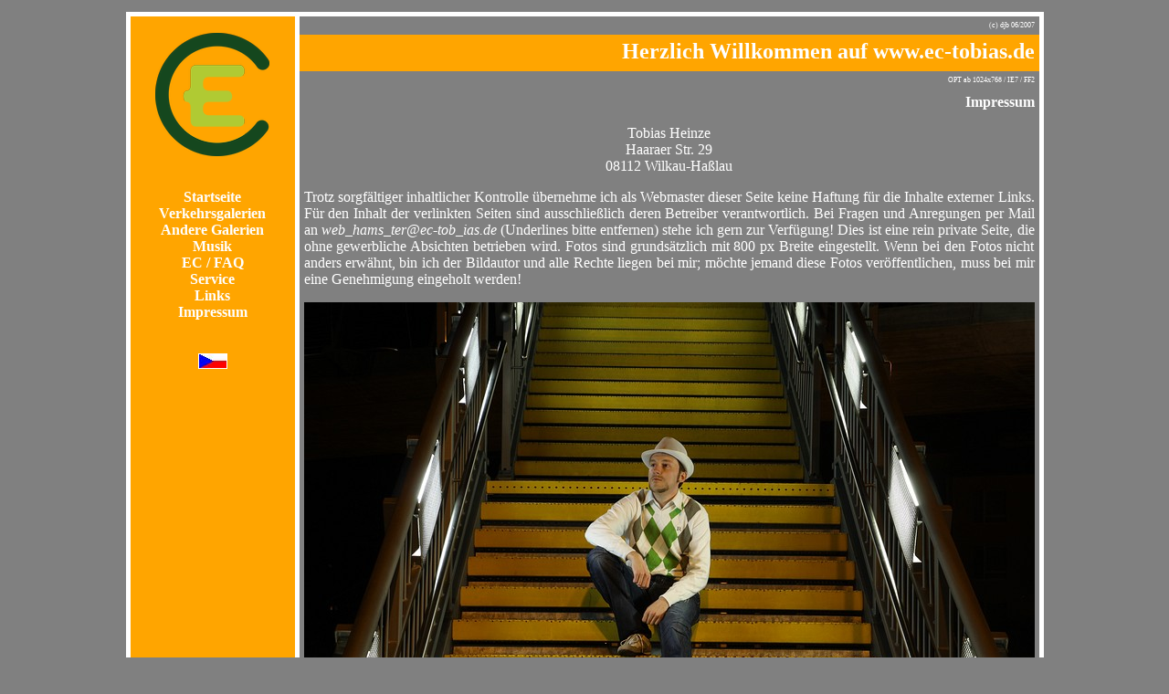

--- FILE ---
content_type: text/html
request_url: https://www.ec-tobias.de/impressum/
body_size: 1137
content:
<html lang="de-DE">

<head>

<title>EC-Tobias: Impressum</title>

<link rel="stylesheet" type="text/css" href="../data/graphics.css">
<meta http-equiv="content-type" content="text/html; charset=ISO-8859-1;">
<meta name="keywords" content="Tobias, Heinze, Christ, Jesus, Christus, EC, Gott, Wilkau, Hasslau, Haßlau, Haara, Eisenbahn, Verkehr, Züge, Güterzüge, Foto, Impressum">
<meta name="description" content="ec-tobias.de: Private HP von Tobias Heinze">

</head>

<body>

<table align="center" frame="void" border="0" cellspacing="5" cellpadding="0">
<tr><td class="rand">
	<table align="center" border="0" frame="void" cellspacing="5" cellpadding="0">
	<tr><td class="menu" align="center" valign="top">
	<br><img src="../data/logo2.png" alt="EC-Logo"><br><br><br>
	<a href="../">Startseite</a><br>
	<a href="../gal_verkehr/">Verkehrsgalerien</a><br>
	<a href="../gal_andere/">Andere Galerien</a><br>
	<a href="../musik/">Musik</a><br>
	<a href="../ec_faq/">EC / FAQ</a><br>
	<a href="../service/">Service</a><br>
	<a href="../links/">Links</a><br>
	<a href="#">Impressum</a><br><br><br>
	<a href="../index-cz.html"><img src="../data/cz.jpg" alt="Language: CZ" border= "1" style="border-color: white"></a><br><br>
	</td>
	<td class="rand" width="810" align="center" valign="top">
		<table border="0" frame="void" cellspacing="0" cellpadding="5">
		<tr><td class="oben" align="right">(c) djb 06/2007</td></tr>
		<tr><td id="quer" width="810" align="right" valign="top">Herzlich Willkommen auf www.ec-tobias.de</td></tr>
		<tr><td class="oben" align="right">OPT ab 1024x768 / IE7 / FF2</td></tr>
		<tr><td id="inne" valign=top><p align="right"><b>Impressum</b></p>
		<p align="center">Tobias Heinze<br>Haaraer Str. 29<br>08112 Wilkau-Haßlau</p>
		<p align="justify">Trotz sorgf&auml;ltiger inhaltlicher Kontrolle übernehme ich als Webmaster dieser Seite keine Haftung f&uuml;r die Inhalte externer Links. F&uuml;r den Inhalt der verlinkten Seiten sind ausschlie&szlig;lich deren Betreiber verantwortlich. Bei Fragen und Anregungen per Mail an <A href="mailto:web_hams_ter@ec-tob_ias.de"><i>web_hams_ter@ec-tob_ias.de</i></A> (Underlines bitte entfernen) stehe ich gern zur Verf&uuml;gung! Dies ist eine rein private Seite, die ohne gewerbliche Absichten betrieben wird. Fotos sind grunds&auml;tzlich mit 800 px Breite eingestellt. Wenn bei den Fotos nicht anders erw&auml;hnt, bin ich der Bildautor und alle Rechte liegen bei mir; m&ouml;chte jemand diese Fotos ver&ouml;ffentlichen, muss bei mir eine Genehmigung eingeholt werden!</p>
		<img src="webmaster2.jpg" title="Webmaster an der H&auml;ngebr&uuml;cke in Wilkau-Ha&szlig;lau" alt="Foto_Der_Webmaster"><br></td></tr>
		</table>
	</td>
	</tr>
	</table>
</td></tr></table>

</body>
</html>

--- FILE ---
content_type: text/css
request_url: https://www.ec-tobias.de/data/graphics.css
body_size: 224
content:
body		{background:gray; font-family:verdana; color:white;}

.rand 		{background:white; font-size:10px;}

.oben		{background:gray; font-size:8px; text-align: right; width:810px; height:20px; margin:5px;}

#quer		{background:orange; font-size:24px; font-weight:bold; width:810px; height:40px;}

#inne 		{background:gray; width:810px; height:700px; font-size:16px;}
a:hover		{color:orange; text-decoration: underline;}
a:visited	{color:orange;}
a:link		{color:orange;}

#inn2 		{background:gray; width:800px; font-size:16px;}
a:hover		{color:orange; text-decoration: underline;}
a:visited	{color:orange;}
a:link		{color:orange;}

.menu		{background:orange; width:180px; height:780px; font-size:16px; font-weight:bold;}
a		{color:white; text-decoration:none;}
a:hover		{color:white; text-decoration:underline;}
a:visited	{color:white;}
a:link		{color:white;}

.untm		{background:orange; text-align:center; width:180px; font-size:12px;}

#ser1		{width:80px; height:60px; text-align:center;}

#ser2		{width:100px; height:60px; font-size:12px; text-align:center;}

#ser3		{width:450px; height:60px; text-align:left; font-weight:bold;}

#ser4		{width:100px; height:60px; font-size:12px; text-align:right;}

#serr		{width:700px; height:60px; font-size:16px; text-align:right;}

#ser9		{width:80px; height:68px; text-align:center;}

#ser8		{width:450px; height:60px; text-align:left;}

#sern		{width:170px; height:60px; font-size:12px; text-align:center;}

#sere		{color:orange; width:450px; height:60px; text-align:left; font-weight:bold;}


#srv1		{width:80px; height:60px; font-size:12px; text-align:center;}
#srv3		{width:200px; height:60px; text-align:left;}
#srvz		{width:10px; height:60px; font-size:12px; text-align:center;}



#kler		{width:300px; height:58px; font-size:12px; text-align:justify;}

#kle9		{width:80px; height:53px; text-align:center;}

#kle0		{width:10px; height:53px; text-align:center;}
